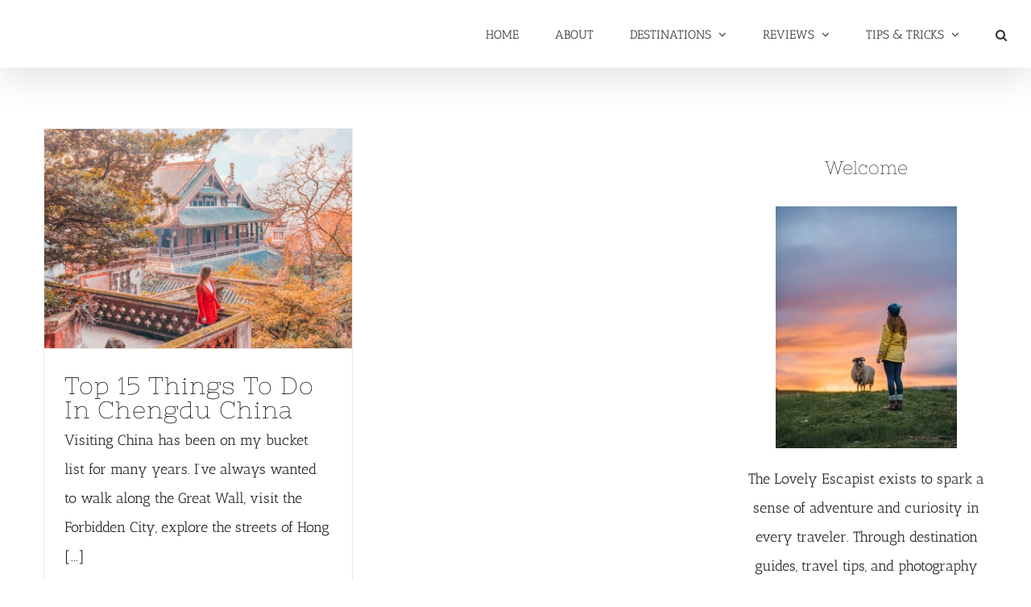

--- FILE ---
content_type: text/html; charset=utf-8
request_url: https://scripts.mediavine.com/creativeBlocks
body_size: 201
content:
{"24947":true,"7830567":true,"7868241":true,"7916366":true,"7916375":true,"7916392":true,"7916407":true,"7917662":true,"7917671":true,"7955257":true,"7955260":true,"7988411":true,"7992747":true,"7993881":true,"8000182":true,"8000187":true,"8000189":true,"8000193":true,"8000199":true,"8018140":true,"8028124":true,"8028125":true,"8063330":true,"8063331":true,"8064617":true,"8086683":true,"37956876":true,"62732475":true,"665775285":true,"665775860":true,"696140769":true,"2249:615601778":true,"2249:615601873":true,"2249:675109905":true,"2662_193864_T24043706":true,"2662_193864_T24659560":true,"2662_193864_T25529244":true,"2662_193864_T25561415":true,"2662_193864_T25765264":true,"4771_148133_1610185652":true,"589024513420185115":true,"8341_230212_T25706222":true,"8341_230212_T25708808":true,"8341_230212_T25708843":true,"8341_230212_T25829914":true,"bgagrpbf":true}